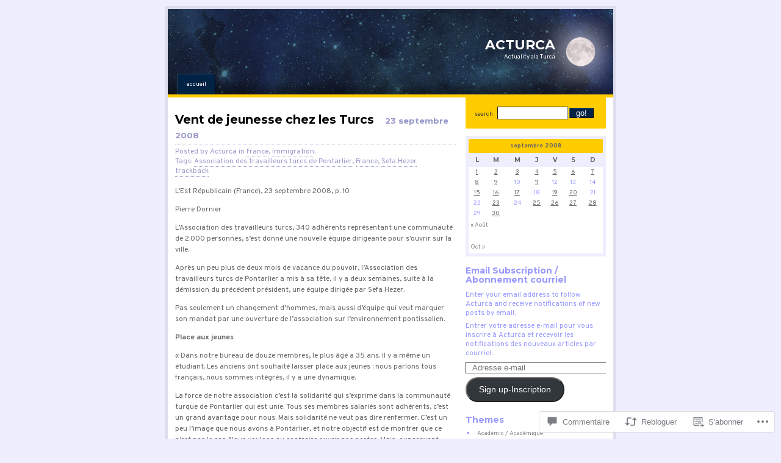

--- FILE ---
content_type: application/javascript
request_url: https://acturca.wordpress.com/_static/??-eJxtjUEOwiAQRS8kHZvGlI3xKM04oIGWgTCDvb6NUVZu3/svH/ZiKLN6VkjNlK09AwtErwVpNQfaC+X0FSCNf255eXa5AjbNCVUD9QpFvArcW9hch0I1FDUOFYcoJ/h/jGuQ5NVMwxmWwNTBo37G7mhv6TrOFztaO9k5vgE4Zke9
body_size: 3988
content:
!function(e,t){"object"==typeof exports&&"object"==typeof module?module.exports=t():"function"==typeof define&&define.amd?define([],t):"object"==typeof exports?exports.JetpackScriptDataModule=t():e.JetpackScriptDataModule=t()}(globalThis,()=>(()=>{"use strict";var e={336:(e,t,r)=>{function n(){return window.JetpackScriptData}function o(){return n()?.site}function i(e=""){return`${n()?.site.admin_url}${e}`}function a(e=""){return i(`admin.php?page=jetpack${e}`)}function u(e=""){return i(`admin.php?page=my-jetpack${e}`)}function c(){return n()?.site.plan?.features?.active??[]}function p(e){return c().includes(e)}function s(){return"wpcom"===n()?.site?.host}function f(){return"woa"===n()?.site?.host}function d(){return n()?.site?.is_wpcom_platform}function l(){return"unknown"===n()?.site?.host}function m(e){return n()?.user.current_user.capabilities[e]}r.d(t,{$8:()=>d,IT:()=>p,L2:()=>l,Sy:()=>s,au:()=>n,d_:()=>m,e5:()=>u,hT:()=>i,lI:()=>f,mH:()=>c,oQ:()=>a,sV:()=>o})},729:(e,t,r)=>{r.d(t,{$8:()=>n.$8,IT:()=>n.IT,L2:()=>n.L2,Sy:()=>n.Sy,au:()=>n.au,d_:()=>n.d_,e5:()=>n.e5,hT:()=>n.hT,lI:()=>n.lI,mH:()=>n.mH,oQ:()=>n.oQ,sV:()=>n.sV});var n=r(336)}},t={};function r(n){var o=t[n];if(void 0!==o)return o.exports;var i=t[n]={exports:{}};return e[n](i,i.exports,r),i.exports}r.d=(e,t)=>{for(var n in t)r.o(t,n)&&!r.o(e,n)&&Object.defineProperty(e,n,{enumerable:!0,get:t[n]})},r.o=(e,t)=>Object.prototype.hasOwnProperty.call(e,t),r.r=e=>{"undefined"!=typeof Symbol&&Symbol.toStringTag&&Object.defineProperty(e,Symbol.toStringTag,{value:"Module"}),Object.defineProperty(e,"__esModule",{value:!0})};var n={};r.r(n),r.d(n,{currentUserCan:()=>o.d_,getActiveFeatures:()=>o.mH,getAdminUrl:()=>o.hT,getJetpackAdminPageUrl:()=>o.oQ,getMyJetpackUrl:()=>o.e5,getScriptData:()=>o.au,getSiteData:()=>o.sV,isJetpackSelfHostedSite:()=>o.L2,isSimpleSite:()=>o.Sy,isWoASite:()=>o.lI,isWpcomPlatformSite:()=>o.$8,siteHasFeature:()=>o.IT});var o=r(729);return n})());;
/**
 * Observe how the user enters content into the comment form in order to determine whether it's a bot or not.
 *
 * Note that no actual input is being saved here, only counts and timings between events.
 */

( function() {
	// Passive event listeners are guaranteed to never call e.preventDefault(),
	// but they're not supported in all browsers.  Use this feature detection
	// to determine whether they're available for use.
	var supportsPassive = false;

	try {
		var opts = Object.defineProperty( {}, 'passive', {
			get : function() {
				supportsPassive = true;
			}
		} );

		window.addEventListener( 'testPassive', null, opts );
		window.removeEventListener( 'testPassive', null, opts );
	} catch ( e ) {}

	function init() {
		var input_begin = '';

		var keydowns = {};
		var lastKeyup = null;
		var lastKeydown = null;
		var keypresses = [];

		var modifierKeys = [];
		var correctionKeys = [];

		var lastMouseup = null;
		var lastMousedown = null;
		var mouseclicks = [];

		var mousemoveTimer = null;
		var lastMousemoveX = null;
		var lastMousemoveY = null;
		var mousemoveStart = null;
		var mousemoves = [];

		var touchmoveCountTimer = null;
		var touchmoveCount = 0;

		var lastTouchEnd = null;
		var lastTouchStart = null;
		var touchEvents = [];

		var scrollCountTimer = null;
		var scrollCount = 0;

		var correctionKeyCodes = [ 'Backspace', 'Delete', 'ArrowUp', 'ArrowDown', 'ArrowLeft', 'ArrowRight', 'Home', 'End', 'PageUp', 'PageDown' ];
		var modifierKeyCodes = [ 'Shift', 'CapsLock' ];

		var forms = document.querySelectorAll( 'form[method=post]' );

		for ( var i = 0; i < forms.length; i++ ) {
			var form = forms[i];

			var formAction = form.getAttribute( 'action' );

			// Ignore forms that POST directly to other domains; these could be things like payment forms.
			if ( formAction ) {
				// Check that the form is posting to an external URL, not a path.
				if ( formAction.indexOf( 'http://' ) == 0 || formAction.indexOf( 'https://' ) == 0 ) {
					if ( formAction.indexOf( 'http://' + window.location.hostname + '/' ) != 0 && formAction.indexOf( 'https://' + window.location.hostname + '/' ) != 0 ) {
						continue;
					}
				}
			}

			form.addEventListener( 'submit', function () {
				var ak_bkp = prepare_timestamp_array_for_request( keypresses );
				var ak_bmc = prepare_timestamp_array_for_request( mouseclicks );
				var ak_bte = prepare_timestamp_array_for_request( touchEvents );
				var ak_bmm = prepare_timestamp_array_for_request( mousemoves );

				var input_fields = {
					// When did the user begin entering any input?
					'bib': input_begin,

					// When was the form submitted?
					'bfs': Date.now(),

					// How many keypresses did they make?
					'bkpc': keypresses.length,

					// How quickly did they press a sample of keys, and how long between them?
					'bkp': ak_bkp,

					// How quickly did they click the mouse, and how long between clicks?
					'bmc': ak_bmc,

					// How many mouseclicks did they make?
					'bmcc': mouseclicks.length,

					// When did they press modifier keys (like Shift or Capslock)?
					'bmk': modifierKeys.join( ';' ),

					// When did they correct themselves? e.g., press Backspace, or use the arrow keys to move the cursor back
					'bck': correctionKeys.join( ';' ),

					// How many times did they move the mouse?
					'bmmc': mousemoves.length,

					// How many times did they move around using a touchscreen?
					'btmc': touchmoveCount,

					// How many times did they scroll?
					'bsc': scrollCount,

					// How quickly did they perform touch events, and how long between them?
					'bte': ak_bte,

					// How many touch events were there?
					'btec' : touchEvents.length,

					// How quickly did they move the mouse, and how long between moves?
					'bmm' : ak_bmm
				};

				var akismet_field_prefix = 'ak_';

				if ( this.getElementsByClassName ) {
					// Check to see if we've used an alternate field name prefix. We store this as an attribute of the container around some of the Akismet fields.
					var possible_akismet_containers = this.getElementsByClassName( 'akismet-fields-container' );

					for ( var containerIndex = 0; containerIndex < possible_akismet_containers.length; containerIndex++ ) {
						var container = possible_akismet_containers.item( containerIndex );

						if ( container.getAttribute( 'data-prefix' ) ) {
							akismet_field_prefix = container.getAttribute( 'data-prefix' );
							break;
						}
					}
				}

				for ( var field_name in input_fields ) {
					var field = document.createElement( 'input' );
					field.setAttribute( 'type', 'hidden' );
					field.setAttribute( 'name', akismet_field_prefix + field_name );
					field.setAttribute( 'value', input_fields[ field_name ] );
					this.appendChild( field );
				}
			}, supportsPassive ? { passive: true } : false  );

			form.addEventListener( 'keydown', function ( e ) {
				// If you hold a key down, some browsers send multiple keydown events in a row.
				// Ignore any keydown events for a key that hasn't come back up yet.
				if ( e.key in keydowns ) {
					return;
				}

				var keydownTime = ( new Date() ).getTime();
				keydowns[ e.key ] = [ keydownTime ];

				if ( ! input_begin ) {
					input_begin = keydownTime;
				}

				// In some situations, we don't want to record an interval since the last keypress -- for example,
				// on the first keypress, or on a keypress after focus has changed to another element. Normally,
				// we want to record the time between the last keyup and this keydown. But if they press a
				// key while already pressing a key, we want to record the time between the two keydowns.

				var lastKeyEvent = Math.max( lastKeydown, lastKeyup );

				if ( lastKeyEvent ) {
					keydowns[ e.key ].push( keydownTime - lastKeyEvent );
				}

				lastKeydown = keydownTime;
			}, supportsPassive ? { passive: true } : false  );

			form.addEventListener( 'keyup', function ( e ) {
				if ( ! ( e.key in keydowns ) ) {
					// This key was pressed before this script was loaded, or a mouseclick happened during the keypress, or...
					return;
				}

				var keyupTime = ( new Date() ).getTime();

				if ( 'TEXTAREA' === e.target.nodeName || 'INPUT' === e.target.nodeName ) {
					if ( -1 !== modifierKeyCodes.indexOf( e.key ) ) {
						modifierKeys.push( keypresses.length - 1 );
					} else if ( -1 !== correctionKeyCodes.indexOf( e.key ) ) {
						correctionKeys.push( keypresses.length - 1 );
					} else {
						// ^ Don't record timings for keys like Shift or backspace, since they
						// typically get held down for longer than regular typing.

						var keydownTime = keydowns[ e.key ][0];

						var keypress = [];

						// Keypress duration.
						keypress.push( keyupTime - keydownTime );

						// Amount of time between this keypress and the previous keypress.
						if ( keydowns[ e.key ].length > 1 ) {
							keypress.push( keydowns[ e.key ][1] );
						}

						keypresses.push( keypress );
					}
				}

				delete keydowns[ e.key ];

				lastKeyup = keyupTime;
			}, supportsPassive ? { passive: true } : false  );

			form.addEventListener( "focusin", function ( e ) {
				lastKeydown = null;
				lastKeyup = null;
				keydowns = {};
			}, supportsPassive ? { passive: true } : false  );

			form.addEventListener( "focusout", function ( e ) {
				lastKeydown = null;
				lastKeyup = null;
				keydowns = {};
			}, supportsPassive ? { passive: true } : false  );
		}

		document.addEventListener( 'mousedown', function ( e ) {
			lastMousedown = ( new Date() ).getTime();
		}, supportsPassive ? { passive: true } : false  );

		document.addEventListener( 'mouseup', function ( e ) {
			if ( ! lastMousedown ) {
				// If the mousedown happened before this script was loaded, but the mouseup happened after...
				return;
			}

			var now = ( new Date() ).getTime();

			var mouseclick = [];
			mouseclick.push( now - lastMousedown );

			if ( lastMouseup ) {
				mouseclick.push( lastMousedown - lastMouseup );
			}

			mouseclicks.push( mouseclick );

			lastMouseup = now;

			// If the mouse has been clicked, don't record this time as an interval between keypresses.
			lastKeydown = null;
			lastKeyup = null;
			keydowns = {};
		}, supportsPassive ? { passive: true } : false  );

		document.addEventListener( 'mousemove', function ( e ) {
			if ( mousemoveTimer ) {
				clearTimeout( mousemoveTimer );
				mousemoveTimer = null;
			}
			else {
				mousemoveStart = ( new Date() ).getTime();
				lastMousemoveX = e.offsetX;
				lastMousemoveY = e.offsetY;
			}

			mousemoveTimer = setTimeout( function ( theEvent, originalMousemoveStart ) {
				var now = ( new Date() ).getTime() - 500; // To account for the timer delay.

				var mousemove = [];
				mousemove.push( now - originalMousemoveStart );
				mousemove.push(
					Math.round(
						Math.sqrt(
							Math.pow( theEvent.offsetX - lastMousemoveX, 2 ) +
							Math.pow( theEvent.offsetY - lastMousemoveY, 2 )
						)
					)
				);

				if ( mousemove[1] > 0 ) {
					// If there was no measurable distance, then it wasn't really a move.
					mousemoves.push( mousemove );
				}

				mousemoveStart = null;
				mousemoveTimer = null;
			}, 500, e, mousemoveStart );
		}, supportsPassive ? { passive: true } : false  );

		document.addEventListener( 'touchmove', function ( e ) {
			if ( touchmoveCountTimer ) {
				clearTimeout( touchmoveCountTimer );
			}

			touchmoveCountTimer = setTimeout( function () {
				touchmoveCount++;
			}, 500 );
		}, supportsPassive ? { passive: true } : false );

		document.addEventListener( 'touchstart', function ( e ) {
			lastTouchStart = ( new Date() ).getTime();
		}, supportsPassive ? { passive: true } : false );

		document.addEventListener( 'touchend', function ( e ) {
			if ( ! lastTouchStart ) {
				// If the touchstart happened before this script was loaded, but the touchend happened after...
				return;
			}

			var now = ( new Date() ).getTime();

			var touchEvent = [];
			touchEvent.push( now - lastTouchStart );

			if ( lastTouchEnd ) {
				touchEvent.push( lastTouchStart - lastTouchEnd );
			}

			touchEvents.push( touchEvent );

			lastTouchEnd = now;

			// Don't record this time as an interval between keypresses.
			lastKeydown = null;
			lastKeyup = null;
			keydowns = {};
		}, supportsPassive ? { passive: true } : false );

		document.addEventListener( 'scroll', function ( e ) {
			if ( scrollCountTimer ) {
				clearTimeout( scrollCountTimer );
			}

			scrollCountTimer = setTimeout( function () {
				scrollCount++;
			}, 500 );
		}, supportsPassive ? { passive: true } : false );
	}

	/**
	 * For the timestamp data that is collected, don't send more than `limit` data points in the request.
	 * Choose a random slice and send those.
	 */
	function prepare_timestamp_array_for_request( a, limit ) {
		if ( ! limit ) {
			limit = 100;
		}

		var rv = '';

		if ( a.length > 0 ) {
			var random_starting_point = Math.max( 0, Math.floor( Math.random() * a.length - limit ) );

			for ( var i = 0; i < limit && i < a.length; i++ ) {
				rv += a[ random_starting_point + i ][0];

				if ( a[ random_starting_point + i ].length >= 2 ) {
					rv += "," + a[ random_starting_point + i ][1];
				}

				rv += ";";
			}
		}

		return rv;
	}

	if ( document.readyState !== 'loading' ) {
		init();
	} else {
		document.addEventListener( 'DOMContentLoaded', init );
	}
})();;
